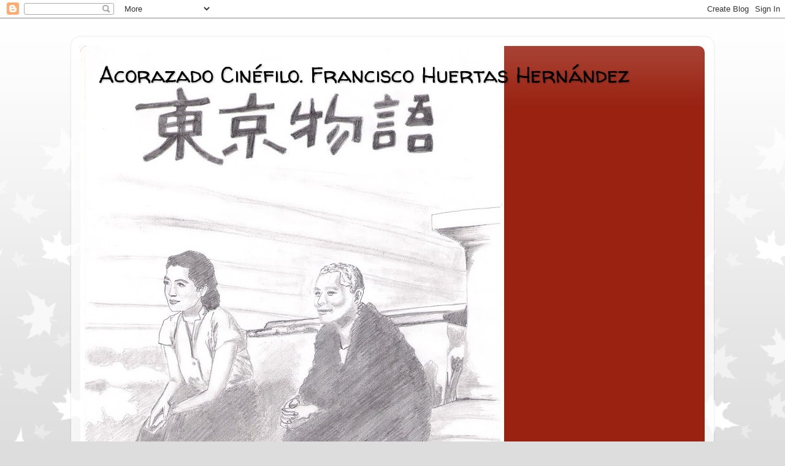

--- FILE ---
content_type: text/html; charset=UTF-8
request_url: https://www.bachilleratocinefilo.com/b/stats?style=BLACK_TRANSPARENT&timeRange=ALL_TIME&token=APq4FmBuERDQv4mOf2dJrPyGVO3I0fdbiM0b_JLaV3OiifJH4Br5taYK5uFldXXcXb97q2-T14cNhGYwa0kOv5ikaV7J6E02fg
body_size: 37
content:
{"total":4322721,"sparklineOptions":{"backgroundColor":{"fillOpacity":0.1,"fill":"#000000"},"series":[{"areaOpacity":0.3,"color":"#202020"}]},"sparklineData":[[0,27],[1,23],[2,77],[3,100],[4,82],[5,64],[6,16],[7,16],[8,35],[9,30],[10,48],[11,21],[12,20],[13,9],[14,9],[15,7],[16,7],[17,6],[18,7],[19,4],[20,4],[21,17],[22,7],[23,9],[24,5],[25,12],[26,7],[27,5],[28,6],[29,1]],"nextTickMs":105882}